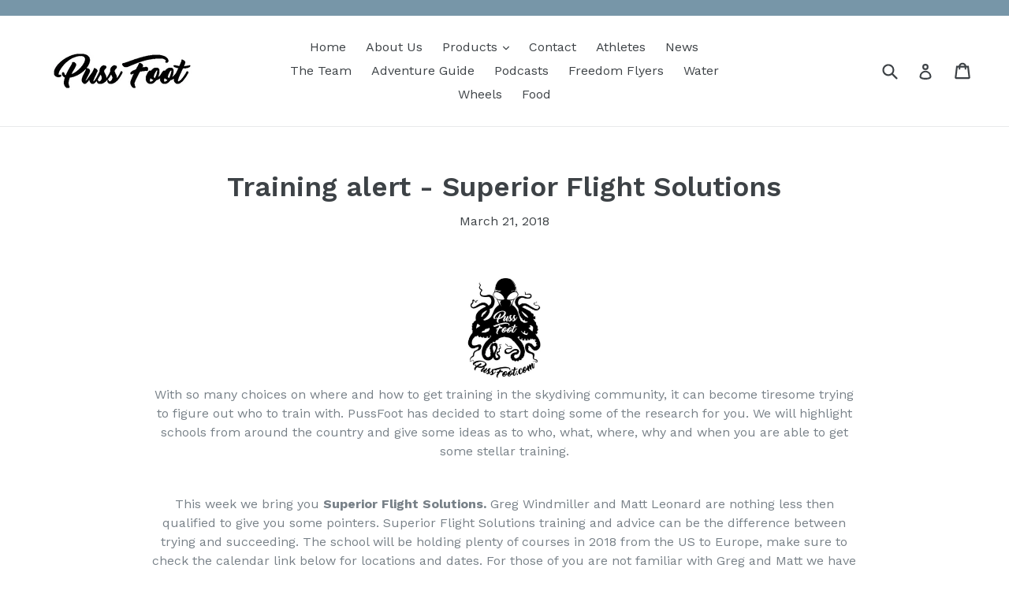

--- FILE ---
content_type: text/html; charset=utf-8
request_url: https://www.pussfoot.com/blogs/news/training-alert-superior-flight-solutions
body_size: 19712
content:
<!doctype html>
<!--[if IE 9]> <html class="ie9 no-js" lang="en"> <![endif]-->
<!--[if (gt IE 9)|!(IE)]><!--> <html class="no-js" lang="en"> <!--<![endif]-->
<head>
  <meta charset="utf-8">
  <meta http-equiv="X-UA-Compatible" content="IE=edge,chrome=1">
  <meta name="viewport" content="width=device-width,initial-scale=1">
  <meta name="theme-color" content="#7796a8">
  <meta name="google-site-verification" content="Kfq-VXHJv7BPJn6SHvLOoEDNqab91ETCY80xFd7mU9E" />
  <link rel="canonical" href="https://www.pussfoot.com/blogs/news/training-alert-superior-flight-solutions">

  

  
  <title>
    Training alert - Superior Flight Solutions
    
    
    
      &ndash; PUSSFOOT
    
  </title>

  
    <meta name="description" content="With so many choices on where and how to get training in the skydiving community, it can become tiresome trying to figure out who to train with. PussFoot has decided to start doing some of the research for you. We will highlight schools from around the country and give some ideas as to who, what, where, why and when yo">
  

  <!-- /snippets/social-meta-tags.liquid -->
<meta property="og:site_name" content="PUSSFOOT">
<meta property="og:url" content="https://www.pussfoot.com/blogs/news/training-alert-superior-flight-solutions">
<meta property="og:title" content="Training alert - Superior Flight Solutions">
<meta property="og:type" content="article">
<meta property="og:description" content="


With so many choices on where and how to get training in the skydiving community, it can become tiresome trying to figure out who to train with. PussFoot has decided to start doing some of the research for you. We will highlight schools from around the country and give some ideas as to who, what, where, why and when you are able to get some stellar training. 

This week we bring you Superior Flight Solutions. Greg Windmiller and Matt Leonard are nothing less then qualified to give you some pointers. Superior Flight Solutions training and advice can be the difference between trying and succeeding. The school will be holding plenty of courses in 2018 from the US to Europe, make sure to check the calendar link below for locations and dates. For those of you are not familiar with Greg and Matt we have some of their stats below.  
Mission Statement 
 Superior Flight Solutions LLC is dedicated to bringing industry leading coaching and knowledge to both the civilian skydiving world and to the special operations military free fall community.
A veteran owned and operated company 




Greg Windmiller

Jumps: 15,300
Home DZ: Skydive Paraclete XP 
Main Canopies: PD Peregrine 75, 79 &amp; Valkyrie 96, 90
Reserve Canopies: Optimum 126, 143 
Container: Sunpath Javelin
AAD: Airtec Changeable mode Cypres
Altimeter: Alti-2 Atlas
Training Aids: Fly Sight
USPA Master license in Skydiving
USPA Static line Jumpmaster
Accelerated Freefall Instructor
Tandem Course Director
UPT Tandem Instructor/Examiner
Professional Exhibition Rating
National Judge rating
International Bodyflight wind tunnel Instructor
12 state records in canopy piloting speed and distance
7 national records in speed and distance 
5 world records in Canopy Piloting Speed
6 time U.S. National Champion
12 time USPA US National team member
18 FAI world level medals from world championships, world cups and CISM competing in 4-way formation skydiving and canopy piloting
32 USPA U.S. Nationals medals from canopy piloting, style and accuracy and sport accuracy 
100+ regional medals from competing in 4-way formation skydiving, 8-way formation skydiving, style and accuracy and canopy piloting.
Matt Leonard

Jumps: 3000+
Home DZ: Skydive New England, Lebanon ME
Main Canopies: PD Peregrine 64/67 &amp; Valkyrie 75
Reserve Canopy: PD Optimum 126
Container: Sunpath Javelin
AAD: Airtec Speed Cypres
Training Aids: Fly Sight
2015 
FLCPA Meet 1 - 3rd Zone Accuracy (Advanced)
FLCPA Meet 4 - 2nd Overall (Advanced)
USPA Advanced Overall Canopy Piloting Champion (3rd in distance, 2nd in Speed, 1st in Zone Accuracy)
NECPL Meet 1 - 4th Overall
2016 
NECPL Meet 1 - 3rd in Zone Accuracy
NECPL Meet 2 - 2nd Overall
NECPL Meet 3 - 1st Overall
2017 
FLCPA Meet 2 - 4th Overall


Winning  


Price: $160

FaceBook: https://www.facebook.com/superiorflightsolutions/
Web: http://superiorflightsolutions.com/
Courses: http://superiorflightsolutions.com/courses/

ESSENTIAL SKILLS COURSE
ADVANCED SKILLS COURSE
HIGH PERFORMANCE CANOPY COURSE / COACHING
PRO RATING COURSE
COMPETITION AND DEMONSTRATION ACCURACY COACHING
TANDEM CANOPY COURSE 
VERTICAL WIND TUNNEL AND BODYFLIGHT COACHING
Training calendar: http://superiorflightsolutions.com/calendar/
Testimonials: http://superiorflightsolutions.com/testimonials/
If you would like to schedule a course at your home DZ, please have your DZ management contact Superior Flight Solutions.
 
"I've taken Greg's course twice, for my B-License and again because I was learning how to build speed on landing. Each time I walked away with new skills and more knowledge about how canopies work. Very soon after that first course I had two incidents where his lessons kept me out of situations that could have easily left me in an ambulance or worse. Greg can convey concepts related to the physics of a canopy to anyone from baby jumpers to swoopers. He takes the time to explain why things happen to the canopy and how it interacts with the air; it's made me more aware of my environment and safer as a result. Also, as a fellow veteran, I was happy to see that, while his personality shows his military background, he doesn't have a stiff instructor attitude some expect. He's affable and fun while maintaining that Army confidence that encourages students to trust him as a mentor. So, yeah, if you can take his course: do it! I certainly will."
     - Zej Mski, Skydive Crosskeys
 
"During my progression in the sport of skydiving I have had the incredible opportunity of working with Matt Leonard in group settings and one on one canopy coaching. Matt’s coaching has allowed me to efficiently progress in the discipline of canopy piloting, while maintaining safety as the highest priority. Matt’s ability to simplify canopy theory and adapt to any pilots needs and goals, is unparalleled, and the reason I look forward to Superior Flight Solutions canopy courses. Whatever your goals may be, this course will make you a more confident, safe, and capable pilot under your wing!"
-Jimmy Forde, Jumptown Orange, MA

 

"><meta property="og:image" content="http://www.pussfoot.com/cdn/shop/articles/Supflightsolutions_caa7eaf7-cd5f-4cae-87ce-855527aca6ba_1024x1024.jpg?v=1521658881">
<meta property="og:image:secure_url" content="https://www.pussfoot.com/cdn/shop/articles/Supflightsolutions_caa7eaf7-cd5f-4cae-87ce-855527aca6ba_1024x1024.jpg?v=1521658881">

<meta name="twitter:site" content="@">
<meta name="twitter:card" content="summary_large_image">
<meta name="twitter:title" content="Training alert - Superior Flight Solutions">
<meta name="twitter:description" content="


With so many choices on where and how to get training in the skydiving community, it can become tiresome trying to figure out who to train with. PussFoot has decided to start doing some of the research for you. We will highlight schools from around the country and give some ideas as to who, what, where, why and when you are able to get some stellar training. 

This week we bring you Superior Flight Solutions. Greg Windmiller and Matt Leonard are nothing less then qualified to give you some pointers. Superior Flight Solutions training and advice can be the difference between trying and succeeding. The school will be holding plenty of courses in 2018 from the US to Europe, make sure to check the calendar link below for locations and dates. For those of you are not familiar with Greg and Matt we have some of their stats below.  
Mission Statement 
 Superior Flight Solutions LLC is dedicated to bringing industry leading coaching and knowledge to both the civilian skydiving world and to the special operations military free fall community.
A veteran owned and operated company 




Greg Windmiller

Jumps: 15,300
Home DZ: Skydive Paraclete XP 
Main Canopies: PD Peregrine 75, 79 &amp; Valkyrie 96, 90
Reserve Canopies: Optimum 126, 143 
Container: Sunpath Javelin
AAD: Airtec Changeable mode Cypres
Altimeter: Alti-2 Atlas
Training Aids: Fly Sight
USPA Master license in Skydiving
USPA Static line Jumpmaster
Accelerated Freefall Instructor
Tandem Course Director
UPT Tandem Instructor/Examiner
Professional Exhibition Rating
National Judge rating
International Bodyflight wind tunnel Instructor
12 state records in canopy piloting speed and distance
7 national records in speed and distance 
5 world records in Canopy Piloting Speed
6 time U.S. National Champion
12 time USPA US National team member
18 FAI world level medals from world championships, world cups and CISM competing in 4-way formation skydiving and canopy piloting
32 USPA U.S. Nationals medals from canopy piloting, style and accuracy and sport accuracy 
100+ regional medals from competing in 4-way formation skydiving, 8-way formation skydiving, style and accuracy and canopy piloting.
Matt Leonard

Jumps: 3000+
Home DZ: Skydive New England, Lebanon ME
Main Canopies: PD Peregrine 64/67 &amp; Valkyrie 75
Reserve Canopy: PD Optimum 126
Container: Sunpath Javelin
AAD: Airtec Speed Cypres
Training Aids: Fly Sight
2015 
FLCPA Meet 1 - 3rd Zone Accuracy (Advanced)
FLCPA Meet 4 - 2nd Overall (Advanced)
USPA Advanced Overall Canopy Piloting Champion (3rd in distance, 2nd in Speed, 1st in Zone Accuracy)
NECPL Meet 1 - 4th Overall
2016 
NECPL Meet 1 - 3rd in Zone Accuracy
NECPL Meet 2 - 2nd Overall
NECPL Meet 3 - 1st Overall
2017 
FLCPA Meet 2 - 4th Overall


Winning  


Price: $160

FaceBook: https://www.facebook.com/superiorflightsolutions/
Web: http://superiorflightsolutions.com/
Courses: http://superiorflightsolutions.com/courses/

ESSENTIAL SKILLS COURSE
ADVANCED SKILLS COURSE
HIGH PERFORMANCE CANOPY COURSE / COACHING
PRO RATING COURSE
COMPETITION AND DEMONSTRATION ACCURACY COACHING
TANDEM CANOPY COURSE 
VERTICAL WIND TUNNEL AND BODYFLIGHT COACHING
Training calendar: http://superiorflightsolutions.com/calendar/
Testimonials: http://superiorflightsolutions.com/testimonials/
If you would like to schedule a course at your home DZ, please have your DZ management contact Superior Flight Solutions.
 
"I've taken Greg's course twice, for my B-License and again because I was learning how to build speed on landing. Each time I walked away with new skills and more knowledge about how canopies work. Very soon after that first course I had two incidents where his lessons kept me out of situations that could have easily left me in an ambulance or worse. Greg can convey concepts related to the physics of a canopy to anyone from baby jumpers to swoopers. He takes the time to explain why things happen to the canopy and how it interacts with the air; it's made me more aware of my environment and safer as a result. Also, as a fellow veteran, I was happy to see that, while his personality shows his military background, he doesn't have a stiff instructor attitude some expect. He's affable and fun while maintaining that Army confidence that encourages students to trust him as a mentor. So, yeah, if you can take his course: do it! I certainly will."
     - Zej Mski, Skydive Crosskeys
 
"During my progression in the sport of skydiving I have had the incredible opportunity of working with Matt Leonard in group settings and one on one canopy coaching. Matt’s coaching has allowed me to efficiently progress in the discipline of canopy piloting, while maintaining safety as the highest priority. Matt’s ability to simplify canopy theory and adapt to any pilots needs and goals, is unparalleled, and the reason I look forward to Superior Flight Solutions canopy courses. Whatever your goals may be, this course will make you a more confident, safe, and capable pilot under your wing!"
-Jimmy Forde, Jumptown Orange, MA

 

">


  <link href="//www.pussfoot.com/cdn/shop/t/1/assets/theme.scss.css?v=30871226446566353561674768646" rel="stylesheet" type="text/css" media="all" />
  

  <link href="//fonts.googleapis.com/css?family=Work+Sans:400,700" rel="stylesheet" type="text/css" media="all" />


  

    <link href="//fonts.googleapis.com/css?family=Work+Sans:600" rel="stylesheet" type="text/css" media="all" />
  



  <script>
    var theme = {
      strings: {
        addToCart: "Add to cart",
        soldOut: "Sold out",
        unavailable: "Unavailable",
        showMore: "Show More",
        showLess: "Show Less"
      },
      moneyFormat: "${{amount}}"
    }

    document.documentElement.className = document.documentElement.className.replace('no-js', 'js');
  </script>

  <!--[if (lte IE 9) ]><script src="//www.pussfoot.com/cdn/shop/t/1/assets/match-media.min.js?v=22265819453975888031480906477" type="text/javascript"></script><![endif]-->

  

  <!--[if (gt IE 9)|!(IE)]><!--><script src="//www.pussfoot.com/cdn/shop/t/1/assets/vendor.js?v=136118274122071307521480906478" defer="defer"></script><!--<![endif]-->
  <!--[if lte IE 9]><script src="//www.pussfoot.com/cdn/shop/t/1/assets/vendor.js?v=136118274122071307521480906478"></script><![endif]-->

  <!--[if (gt IE 9)|!(IE)]><!--><script src="//www.pussfoot.com/cdn/shop/t/1/assets/theme.js?v=157915646904488482801488429968" defer="defer"></script><!--<![endif]-->
  <!--[if lte IE 9]><script src="//www.pussfoot.com/cdn/shop/t/1/assets/theme.js?v=157915646904488482801488429968"></script><![endif]-->

  <script>window.performance && window.performance.mark && window.performance.mark('shopify.content_for_header.start');</script><meta id="shopify-digital-wallet" name="shopify-digital-wallet" content="/16395781/digital_wallets/dialog">
<meta name="shopify-checkout-api-token" content="8b4b9ae22d8d2c39ab6e43960091be2b">
<link rel="alternate" type="application/atom+xml" title="Feed" href="/blogs/news.atom" />
<script async="async" src="/checkouts/internal/preloads.js?locale=en-US"></script>
<link rel="preconnect" href="https://shop.app" crossorigin="anonymous">
<script async="async" src="https://shop.app/checkouts/internal/preloads.js?locale=en-US&shop_id=16395781" crossorigin="anonymous"></script>
<script id="apple-pay-shop-capabilities" type="application/json">{"shopId":16395781,"countryCode":"US","currencyCode":"USD","merchantCapabilities":["supports3DS"],"merchantId":"gid:\/\/shopify\/Shop\/16395781","merchantName":"PUSSFOOT","requiredBillingContactFields":["postalAddress","email"],"requiredShippingContactFields":["postalAddress","email"],"shippingType":"shipping","supportedNetworks":["visa","masterCard","amex","discover","elo","jcb"],"total":{"type":"pending","label":"PUSSFOOT","amount":"1.00"},"shopifyPaymentsEnabled":true,"supportsSubscriptions":true}</script>
<script id="shopify-features" type="application/json">{"accessToken":"8b4b9ae22d8d2c39ab6e43960091be2b","betas":["rich-media-storefront-analytics"],"domain":"www.pussfoot.com","predictiveSearch":true,"shopId":16395781,"locale":"en"}</script>
<script>var Shopify = Shopify || {};
Shopify.shop = "pusfoot.myshopify.com";
Shopify.locale = "en";
Shopify.currency = {"active":"USD","rate":"1.0"};
Shopify.country = "US";
Shopify.theme = {"name":"debut","id":155580041,"schema_name":"Debut","schema_version":"1.1.3","theme_store_id":796,"role":"main"};
Shopify.theme.handle = "null";
Shopify.theme.style = {"id":null,"handle":null};
Shopify.cdnHost = "www.pussfoot.com/cdn";
Shopify.routes = Shopify.routes || {};
Shopify.routes.root = "/";</script>
<script type="module">!function(o){(o.Shopify=o.Shopify||{}).modules=!0}(window);</script>
<script>!function(o){function n(){var o=[];function n(){o.push(Array.prototype.slice.apply(arguments))}return n.q=o,n}var t=o.Shopify=o.Shopify||{};t.loadFeatures=n(),t.autoloadFeatures=n()}(window);</script>
<script>
  window.ShopifyPay = window.ShopifyPay || {};
  window.ShopifyPay.apiHost = "shop.app\/pay";
  window.ShopifyPay.redirectState = null;
</script>
<script id="shop-js-analytics" type="application/json">{"pageType":"article"}</script>
<script defer="defer" async type="module" src="//www.pussfoot.com/cdn/shopifycloud/shop-js/modules/v2/client.init-shop-cart-sync_BApSsMSl.en.esm.js"></script>
<script defer="defer" async type="module" src="//www.pussfoot.com/cdn/shopifycloud/shop-js/modules/v2/chunk.common_CBoos6YZ.esm.js"></script>
<script type="module">
  await import("//www.pussfoot.com/cdn/shopifycloud/shop-js/modules/v2/client.init-shop-cart-sync_BApSsMSl.en.esm.js");
await import("//www.pussfoot.com/cdn/shopifycloud/shop-js/modules/v2/chunk.common_CBoos6YZ.esm.js");

  window.Shopify.SignInWithShop?.initShopCartSync?.({"fedCMEnabled":true,"windoidEnabled":true});

</script>
<script>
  window.Shopify = window.Shopify || {};
  if (!window.Shopify.featureAssets) window.Shopify.featureAssets = {};
  window.Shopify.featureAssets['shop-js'] = {"shop-cart-sync":["modules/v2/client.shop-cart-sync_DJczDl9f.en.esm.js","modules/v2/chunk.common_CBoos6YZ.esm.js"],"init-fed-cm":["modules/v2/client.init-fed-cm_BzwGC0Wi.en.esm.js","modules/v2/chunk.common_CBoos6YZ.esm.js"],"init-windoid":["modules/v2/client.init-windoid_BS26ThXS.en.esm.js","modules/v2/chunk.common_CBoos6YZ.esm.js"],"shop-cash-offers":["modules/v2/client.shop-cash-offers_DthCPNIO.en.esm.js","modules/v2/chunk.common_CBoos6YZ.esm.js","modules/v2/chunk.modal_Bu1hFZFC.esm.js"],"shop-button":["modules/v2/client.shop-button_D_JX508o.en.esm.js","modules/v2/chunk.common_CBoos6YZ.esm.js"],"init-shop-email-lookup-coordinator":["modules/v2/client.init-shop-email-lookup-coordinator_DFwWcvrS.en.esm.js","modules/v2/chunk.common_CBoos6YZ.esm.js"],"shop-toast-manager":["modules/v2/client.shop-toast-manager_tEhgP2F9.en.esm.js","modules/v2/chunk.common_CBoos6YZ.esm.js"],"shop-login-button":["modules/v2/client.shop-login-button_DwLgFT0K.en.esm.js","modules/v2/chunk.common_CBoos6YZ.esm.js","modules/v2/chunk.modal_Bu1hFZFC.esm.js"],"avatar":["modules/v2/client.avatar_BTnouDA3.en.esm.js"],"init-shop-cart-sync":["modules/v2/client.init-shop-cart-sync_BApSsMSl.en.esm.js","modules/v2/chunk.common_CBoos6YZ.esm.js"],"pay-button":["modules/v2/client.pay-button_BuNmcIr_.en.esm.js","modules/v2/chunk.common_CBoos6YZ.esm.js"],"init-shop-for-new-customer-accounts":["modules/v2/client.init-shop-for-new-customer-accounts_DrjXSI53.en.esm.js","modules/v2/client.shop-login-button_DwLgFT0K.en.esm.js","modules/v2/chunk.common_CBoos6YZ.esm.js","modules/v2/chunk.modal_Bu1hFZFC.esm.js"],"init-customer-accounts-sign-up":["modules/v2/client.init-customer-accounts-sign-up_TlVCiykN.en.esm.js","modules/v2/client.shop-login-button_DwLgFT0K.en.esm.js","modules/v2/chunk.common_CBoos6YZ.esm.js","modules/v2/chunk.modal_Bu1hFZFC.esm.js"],"shop-follow-button":["modules/v2/client.shop-follow-button_C5D3XtBb.en.esm.js","modules/v2/chunk.common_CBoos6YZ.esm.js","modules/v2/chunk.modal_Bu1hFZFC.esm.js"],"checkout-modal":["modules/v2/client.checkout-modal_8TC_1FUY.en.esm.js","modules/v2/chunk.common_CBoos6YZ.esm.js","modules/v2/chunk.modal_Bu1hFZFC.esm.js"],"init-customer-accounts":["modules/v2/client.init-customer-accounts_C0Oh2ljF.en.esm.js","modules/v2/client.shop-login-button_DwLgFT0K.en.esm.js","modules/v2/chunk.common_CBoos6YZ.esm.js","modules/v2/chunk.modal_Bu1hFZFC.esm.js"],"lead-capture":["modules/v2/client.lead-capture_Cq0gfm7I.en.esm.js","modules/v2/chunk.common_CBoos6YZ.esm.js","modules/v2/chunk.modal_Bu1hFZFC.esm.js"],"shop-login":["modules/v2/client.shop-login_BmtnoEUo.en.esm.js","modules/v2/chunk.common_CBoos6YZ.esm.js","modules/v2/chunk.modal_Bu1hFZFC.esm.js"],"payment-terms":["modules/v2/client.payment-terms_BHOWV7U_.en.esm.js","modules/v2/chunk.common_CBoos6YZ.esm.js","modules/v2/chunk.modal_Bu1hFZFC.esm.js"]};
</script>
<script>(function() {
  var isLoaded = false;
  function asyncLoad() {
    if (isLoaded) return;
    isLoaded = true;
    var urls = ["\/\/www.powr.io\/powr.js?powr-token=pusfoot.myshopify.com\u0026external-type=shopify\u0026shop=pusfoot.myshopify.com","https:\/\/formbuilder.hulkapps.com\/skeletopapp.js?shop=pusfoot.myshopify.com","https:\/\/cdnbsig.spicegems.com\/js\/serve\/v2\/sgGallery.min.js?shop=pusfoot.myshopify.com"];
    for (var i = 0; i < urls.length; i++) {
      var s = document.createElement('script');
      s.type = 'text/javascript';
      s.async = true;
      s.src = urls[i];
      var x = document.getElementsByTagName('script')[0];
      x.parentNode.insertBefore(s, x);
    }
  };
  if(window.attachEvent) {
    window.attachEvent('onload', asyncLoad);
  } else {
    window.addEventListener('load', asyncLoad, false);
  }
})();</script>
<script id="__st">var __st={"a":16395781,"offset":-18000,"reqid":"14004828-8aeb-460d-911c-d51dba2cee10-1768889974","pageurl":"www.pussfoot.com\/blogs\/news\/training-alert-superior-flight-solutions","s":"articles-1466859529","u":"868ca1d77f01","p":"article","rtyp":"article","rid":1466859529};</script>
<script>window.ShopifyPaypalV4VisibilityTracking = true;</script>
<script id="captcha-bootstrap">!function(){'use strict';const t='contact',e='account',n='new_comment',o=[[t,t],['blogs',n],['comments',n],[t,'customer']],c=[[e,'customer_login'],[e,'guest_login'],[e,'recover_customer_password'],[e,'create_customer']],r=t=>t.map((([t,e])=>`form[action*='/${t}']:not([data-nocaptcha='true']) input[name='form_type'][value='${e}']`)).join(','),a=t=>()=>t?[...document.querySelectorAll(t)].map((t=>t.form)):[];function s(){const t=[...o],e=r(t);return a(e)}const i='password',u='form_key',d=['recaptcha-v3-token','g-recaptcha-response','h-captcha-response',i],f=()=>{try{return window.sessionStorage}catch{return}},m='__shopify_v',_=t=>t.elements[u];function p(t,e,n=!1){try{const o=window.sessionStorage,c=JSON.parse(o.getItem(e)),{data:r}=function(t){const{data:e,action:n}=t;return t[m]||n?{data:e,action:n}:{data:t,action:n}}(c);for(const[e,n]of Object.entries(r))t.elements[e]&&(t.elements[e].value=n);n&&o.removeItem(e)}catch(o){console.error('form repopulation failed',{error:o})}}const l='form_type',E='cptcha';function T(t){t.dataset[E]=!0}const w=window,h=w.document,L='Shopify',v='ce_forms',y='captcha';let A=!1;((t,e)=>{const n=(g='f06e6c50-85a8-45c8-87d0-21a2b65856fe',I='https://cdn.shopify.com/shopifycloud/storefront-forms-hcaptcha/ce_storefront_forms_captcha_hcaptcha.v1.5.2.iife.js',D={infoText:'Protected by hCaptcha',privacyText:'Privacy',termsText:'Terms'},(t,e,n)=>{const o=w[L][v],c=o.bindForm;if(c)return c(t,g,e,D).then(n);var r;o.q.push([[t,g,e,D],n]),r=I,A||(h.body.append(Object.assign(h.createElement('script'),{id:'captcha-provider',async:!0,src:r})),A=!0)});var g,I,D;w[L]=w[L]||{},w[L][v]=w[L][v]||{},w[L][v].q=[],w[L][y]=w[L][y]||{},w[L][y].protect=function(t,e){n(t,void 0,e),T(t)},Object.freeze(w[L][y]),function(t,e,n,w,h,L){const[v,y,A,g]=function(t,e,n){const i=e?o:[],u=t?c:[],d=[...i,...u],f=r(d),m=r(i),_=r(d.filter((([t,e])=>n.includes(e))));return[a(f),a(m),a(_),s()]}(w,h,L),I=t=>{const e=t.target;return e instanceof HTMLFormElement?e:e&&e.form},D=t=>v().includes(t);t.addEventListener('submit',(t=>{const e=I(t);if(!e)return;const n=D(e)&&!e.dataset.hcaptchaBound&&!e.dataset.recaptchaBound,o=_(e),c=g().includes(e)&&(!o||!o.value);(n||c)&&t.preventDefault(),c&&!n&&(function(t){try{if(!f())return;!function(t){const e=f();if(!e)return;const n=_(t);if(!n)return;const o=n.value;o&&e.removeItem(o)}(t);const e=Array.from(Array(32),(()=>Math.random().toString(36)[2])).join('');!function(t,e){_(t)||t.append(Object.assign(document.createElement('input'),{type:'hidden',name:u})),t.elements[u].value=e}(t,e),function(t,e){const n=f();if(!n)return;const o=[...t.querySelectorAll(`input[type='${i}']`)].map((({name:t})=>t)),c=[...d,...o],r={};for(const[a,s]of new FormData(t).entries())c.includes(a)||(r[a]=s);n.setItem(e,JSON.stringify({[m]:1,action:t.action,data:r}))}(t,e)}catch(e){console.error('failed to persist form',e)}}(e),e.submit())}));const S=(t,e)=>{t&&!t.dataset[E]&&(n(t,e.some((e=>e===t))),T(t))};for(const o of['focusin','change'])t.addEventListener(o,(t=>{const e=I(t);D(e)&&S(e,y())}));const B=e.get('form_key'),M=e.get(l),P=B&&M;t.addEventListener('DOMContentLoaded',(()=>{const t=y();if(P)for(const e of t)e.elements[l].value===M&&p(e,B);[...new Set([...A(),...v().filter((t=>'true'===t.dataset.shopifyCaptcha))])].forEach((e=>S(e,t)))}))}(h,new URLSearchParams(w.location.search),n,t,e,['guest_login'])})(!0,!0)}();</script>
<script integrity="sha256-4kQ18oKyAcykRKYeNunJcIwy7WH5gtpwJnB7kiuLZ1E=" data-source-attribution="shopify.loadfeatures" defer="defer" src="//www.pussfoot.com/cdn/shopifycloud/storefront/assets/storefront/load_feature-a0a9edcb.js" crossorigin="anonymous"></script>
<script crossorigin="anonymous" defer="defer" src="//www.pussfoot.com/cdn/shopifycloud/storefront/assets/shopify_pay/storefront-65b4c6d7.js?v=20250812"></script>
<script data-source-attribution="shopify.dynamic_checkout.dynamic.init">var Shopify=Shopify||{};Shopify.PaymentButton=Shopify.PaymentButton||{isStorefrontPortableWallets:!0,init:function(){window.Shopify.PaymentButton.init=function(){};var t=document.createElement("script");t.src="https://www.pussfoot.com/cdn/shopifycloud/portable-wallets/latest/portable-wallets.en.js",t.type="module",document.head.appendChild(t)}};
</script>
<script data-source-attribution="shopify.dynamic_checkout.buyer_consent">
  function portableWalletsHideBuyerConsent(e){var t=document.getElementById("shopify-buyer-consent"),n=document.getElementById("shopify-subscription-policy-button");t&&n&&(t.classList.add("hidden"),t.setAttribute("aria-hidden","true"),n.removeEventListener("click",e))}function portableWalletsShowBuyerConsent(e){var t=document.getElementById("shopify-buyer-consent"),n=document.getElementById("shopify-subscription-policy-button");t&&n&&(t.classList.remove("hidden"),t.removeAttribute("aria-hidden"),n.addEventListener("click",e))}window.Shopify?.PaymentButton&&(window.Shopify.PaymentButton.hideBuyerConsent=portableWalletsHideBuyerConsent,window.Shopify.PaymentButton.showBuyerConsent=portableWalletsShowBuyerConsent);
</script>
<script data-source-attribution="shopify.dynamic_checkout.cart.bootstrap">document.addEventListener("DOMContentLoaded",(function(){function t(){return document.querySelector("shopify-accelerated-checkout-cart, shopify-accelerated-checkout")}if(t())Shopify.PaymentButton.init();else{new MutationObserver((function(e,n){t()&&(Shopify.PaymentButton.init(),n.disconnect())})).observe(document.body,{childList:!0,subtree:!0})}}));
</script>
<link id="shopify-accelerated-checkout-styles" rel="stylesheet" media="screen" href="https://www.pussfoot.com/cdn/shopifycloud/portable-wallets/latest/accelerated-checkout-backwards-compat.css" crossorigin="anonymous">
<style id="shopify-accelerated-checkout-cart">
        #shopify-buyer-consent {
  margin-top: 1em;
  display: inline-block;
  width: 100%;
}

#shopify-buyer-consent.hidden {
  display: none;
}

#shopify-subscription-policy-button {
  background: none;
  border: none;
  padding: 0;
  text-decoration: underline;
  font-size: inherit;
  cursor: pointer;
}

#shopify-subscription-policy-button::before {
  box-shadow: none;
}

      </style>

<script>window.performance && window.performance.mark && window.performance.mark('shopify.content_for_header.end');</script>
<link href="https://monorail-edge.shopifysvc.com" rel="dns-prefetch">
<script>(function(){if ("sendBeacon" in navigator && "performance" in window) {try {var session_token_from_headers = performance.getEntriesByType('navigation')[0].serverTiming.find(x => x.name == '_s').description;} catch {var session_token_from_headers = undefined;}var session_cookie_matches = document.cookie.match(/_shopify_s=([^;]*)/);var session_token_from_cookie = session_cookie_matches && session_cookie_matches.length === 2 ? session_cookie_matches[1] : "";var session_token = session_token_from_headers || session_token_from_cookie || "";function handle_abandonment_event(e) {var entries = performance.getEntries().filter(function(entry) {return /monorail-edge.shopifysvc.com/.test(entry.name);});if (!window.abandonment_tracked && entries.length === 0) {window.abandonment_tracked = true;var currentMs = Date.now();var navigation_start = performance.timing.navigationStart;var payload = {shop_id: 16395781,url: window.location.href,navigation_start,duration: currentMs - navigation_start,session_token,page_type: "article"};window.navigator.sendBeacon("https://monorail-edge.shopifysvc.com/v1/produce", JSON.stringify({schema_id: "online_store_buyer_site_abandonment/1.1",payload: payload,metadata: {event_created_at_ms: currentMs,event_sent_at_ms: currentMs}}));}}window.addEventListener('pagehide', handle_abandonment_event);}}());</script>
<script id="web-pixels-manager-setup">(function e(e,d,r,n,o){if(void 0===o&&(o={}),!Boolean(null===(a=null===(i=window.Shopify)||void 0===i?void 0:i.analytics)||void 0===a?void 0:a.replayQueue)){var i,a;window.Shopify=window.Shopify||{};var t=window.Shopify;t.analytics=t.analytics||{};var s=t.analytics;s.replayQueue=[],s.publish=function(e,d,r){return s.replayQueue.push([e,d,r]),!0};try{self.performance.mark("wpm:start")}catch(e){}var l=function(){var e={modern:/Edge?\/(1{2}[4-9]|1[2-9]\d|[2-9]\d{2}|\d{4,})\.\d+(\.\d+|)|Firefox\/(1{2}[4-9]|1[2-9]\d|[2-9]\d{2}|\d{4,})\.\d+(\.\d+|)|Chrom(ium|e)\/(9{2}|\d{3,})\.\d+(\.\d+|)|(Maci|X1{2}).+ Version\/(15\.\d+|(1[6-9]|[2-9]\d|\d{3,})\.\d+)([,.]\d+|)( \(\w+\)|)( Mobile\/\w+|) Safari\/|Chrome.+OPR\/(9{2}|\d{3,})\.\d+\.\d+|(CPU[ +]OS|iPhone[ +]OS|CPU[ +]iPhone|CPU IPhone OS|CPU iPad OS)[ +]+(15[._]\d+|(1[6-9]|[2-9]\d|\d{3,})[._]\d+)([._]\d+|)|Android:?[ /-](13[3-9]|1[4-9]\d|[2-9]\d{2}|\d{4,})(\.\d+|)(\.\d+|)|Android.+Firefox\/(13[5-9]|1[4-9]\d|[2-9]\d{2}|\d{4,})\.\d+(\.\d+|)|Android.+Chrom(ium|e)\/(13[3-9]|1[4-9]\d|[2-9]\d{2}|\d{4,})\.\d+(\.\d+|)|SamsungBrowser\/([2-9]\d|\d{3,})\.\d+/,legacy:/Edge?\/(1[6-9]|[2-9]\d|\d{3,})\.\d+(\.\d+|)|Firefox\/(5[4-9]|[6-9]\d|\d{3,})\.\d+(\.\d+|)|Chrom(ium|e)\/(5[1-9]|[6-9]\d|\d{3,})\.\d+(\.\d+|)([\d.]+$|.*Safari\/(?![\d.]+ Edge\/[\d.]+$))|(Maci|X1{2}).+ Version\/(10\.\d+|(1[1-9]|[2-9]\d|\d{3,})\.\d+)([,.]\d+|)( \(\w+\)|)( Mobile\/\w+|) Safari\/|Chrome.+OPR\/(3[89]|[4-9]\d|\d{3,})\.\d+\.\d+|(CPU[ +]OS|iPhone[ +]OS|CPU[ +]iPhone|CPU IPhone OS|CPU iPad OS)[ +]+(10[._]\d+|(1[1-9]|[2-9]\d|\d{3,})[._]\d+)([._]\d+|)|Android:?[ /-](13[3-9]|1[4-9]\d|[2-9]\d{2}|\d{4,})(\.\d+|)(\.\d+|)|Mobile Safari.+OPR\/([89]\d|\d{3,})\.\d+\.\d+|Android.+Firefox\/(13[5-9]|1[4-9]\d|[2-9]\d{2}|\d{4,})\.\d+(\.\d+|)|Android.+Chrom(ium|e)\/(13[3-9]|1[4-9]\d|[2-9]\d{2}|\d{4,})\.\d+(\.\d+|)|Android.+(UC? ?Browser|UCWEB|U3)[ /]?(15\.([5-9]|\d{2,})|(1[6-9]|[2-9]\d|\d{3,})\.\d+)\.\d+|SamsungBrowser\/(5\.\d+|([6-9]|\d{2,})\.\d+)|Android.+MQ{2}Browser\/(14(\.(9|\d{2,})|)|(1[5-9]|[2-9]\d|\d{3,})(\.\d+|))(\.\d+|)|K[Aa][Ii]OS\/(3\.\d+|([4-9]|\d{2,})\.\d+)(\.\d+|)/},d=e.modern,r=e.legacy,n=navigator.userAgent;return n.match(d)?"modern":n.match(r)?"legacy":"unknown"}(),u="modern"===l?"modern":"legacy",c=(null!=n?n:{modern:"",legacy:""})[u],f=function(e){return[e.baseUrl,"/wpm","/b",e.hashVersion,"modern"===e.buildTarget?"m":"l",".js"].join("")}({baseUrl:d,hashVersion:r,buildTarget:u}),m=function(e){var d=e.version,r=e.bundleTarget,n=e.surface,o=e.pageUrl,i=e.monorailEndpoint;return{emit:function(e){var a=e.status,t=e.errorMsg,s=(new Date).getTime(),l=JSON.stringify({metadata:{event_sent_at_ms:s},events:[{schema_id:"web_pixels_manager_load/3.1",payload:{version:d,bundle_target:r,page_url:o,status:a,surface:n,error_msg:t},metadata:{event_created_at_ms:s}}]});if(!i)return console&&console.warn&&console.warn("[Web Pixels Manager] No Monorail endpoint provided, skipping logging."),!1;try{return self.navigator.sendBeacon.bind(self.navigator)(i,l)}catch(e){}var u=new XMLHttpRequest;try{return u.open("POST",i,!0),u.setRequestHeader("Content-Type","text/plain"),u.send(l),!0}catch(e){return console&&console.warn&&console.warn("[Web Pixels Manager] Got an unhandled error while logging to Monorail."),!1}}}}({version:r,bundleTarget:l,surface:e.surface,pageUrl:self.location.href,monorailEndpoint:e.monorailEndpoint});try{o.browserTarget=l,function(e){var d=e.src,r=e.async,n=void 0===r||r,o=e.onload,i=e.onerror,a=e.sri,t=e.scriptDataAttributes,s=void 0===t?{}:t,l=document.createElement("script"),u=document.querySelector("head"),c=document.querySelector("body");if(l.async=n,l.src=d,a&&(l.integrity=a,l.crossOrigin="anonymous"),s)for(var f in s)if(Object.prototype.hasOwnProperty.call(s,f))try{l.dataset[f]=s[f]}catch(e){}if(o&&l.addEventListener("load",o),i&&l.addEventListener("error",i),u)u.appendChild(l);else{if(!c)throw new Error("Did not find a head or body element to append the script");c.appendChild(l)}}({src:f,async:!0,onload:function(){if(!function(){var e,d;return Boolean(null===(d=null===(e=window.Shopify)||void 0===e?void 0:e.analytics)||void 0===d?void 0:d.initialized)}()){var d=window.webPixelsManager.init(e)||void 0;if(d){var r=window.Shopify.analytics;r.replayQueue.forEach((function(e){var r=e[0],n=e[1],o=e[2];d.publishCustomEvent(r,n,o)})),r.replayQueue=[],r.publish=d.publishCustomEvent,r.visitor=d.visitor,r.initialized=!0}}},onerror:function(){return m.emit({status:"failed",errorMsg:"".concat(f," has failed to load")})},sri:function(e){var d=/^sha384-[A-Za-z0-9+/=]+$/;return"string"==typeof e&&d.test(e)}(c)?c:"",scriptDataAttributes:o}),m.emit({status:"loading"})}catch(e){m.emit({status:"failed",errorMsg:(null==e?void 0:e.message)||"Unknown error"})}}})({shopId: 16395781,storefrontBaseUrl: "https://www.pussfoot.com",extensionsBaseUrl: "https://extensions.shopifycdn.com/cdn/shopifycloud/web-pixels-manager",monorailEndpoint: "https://monorail-edge.shopifysvc.com/unstable/produce_batch",surface: "storefront-renderer",enabledBetaFlags: ["2dca8a86"],webPixelsConfigList: [{"id":"46202960","eventPayloadVersion":"v1","runtimeContext":"LAX","scriptVersion":"1","type":"CUSTOM","privacyPurposes":["MARKETING"],"name":"Meta pixel (migrated)"},{"id":"67076176","eventPayloadVersion":"v1","runtimeContext":"LAX","scriptVersion":"1","type":"CUSTOM","privacyPurposes":["ANALYTICS"],"name":"Google Analytics tag (migrated)"},{"id":"shopify-app-pixel","configuration":"{}","eventPayloadVersion":"v1","runtimeContext":"STRICT","scriptVersion":"0450","apiClientId":"shopify-pixel","type":"APP","privacyPurposes":["ANALYTICS","MARKETING"]},{"id":"shopify-custom-pixel","eventPayloadVersion":"v1","runtimeContext":"LAX","scriptVersion":"0450","apiClientId":"shopify-pixel","type":"CUSTOM","privacyPurposes":["ANALYTICS","MARKETING"]}],isMerchantRequest: false,initData: {"shop":{"name":"PUSSFOOT","paymentSettings":{"currencyCode":"USD"},"myshopifyDomain":"pusfoot.myshopify.com","countryCode":"US","storefrontUrl":"https:\/\/www.pussfoot.com"},"customer":null,"cart":null,"checkout":null,"productVariants":[],"purchasingCompany":null},},"https://www.pussfoot.com/cdn","fcfee988w5aeb613cpc8e4bc33m6693e112",{"modern":"","legacy":""},{"shopId":"16395781","storefrontBaseUrl":"https:\/\/www.pussfoot.com","extensionBaseUrl":"https:\/\/extensions.shopifycdn.com\/cdn\/shopifycloud\/web-pixels-manager","surface":"storefront-renderer","enabledBetaFlags":"[\"2dca8a86\"]","isMerchantRequest":"false","hashVersion":"fcfee988w5aeb613cpc8e4bc33m6693e112","publish":"custom","events":"[[\"page_viewed\",{}]]"});</script><script>
  window.ShopifyAnalytics = window.ShopifyAnalytics || {};
  window.ShopifyAnalytics.meta = window.ShopifyAnalytics.meta || {};
  window.ShopifyAnalytics.meta.currency = 'USD';
  var meta = {"page":{"pageType":"article","resourceType":"article","resourceId":1466859529,"requestId":"14004828-8aeb-460d-911c-d51dba2cee10-1768889974"}};
  for (var attr in meta) {
    window.ShopifyAnalytics.meta[attr] = meta[attr];
  }
</script>
<script class="analytics">
  (function () {
    var customDocumentWrite = function(content) {
      var jquery = null;

      if (window.jQuery) {
        jquery = window.jQuery;
      } else if (window.Checkout && window.Checkout.$) {
        jquery = window.Checkout.$;
      }

      if (jquery) {
        jquery('body').append(content);
      }
    };

    var hasLoggedConversion = function(token) {
      if (token) {
        return document.cookie.indexOf('loggedConversion=' + token) !== -1;
      }
      return false;
    }

    var setCookieIfConversion = function(token) {
      if (token) {
        var twoMonthsFromNow = new Date(Date.now());
        twoMonthsFromNow.setMonth(twoMonthsFromNow.getMonth() + 2);

        document.cookie = 'loggedConversion=' + token + '; expires=' + twoMonthsFromNow;
      }
    }

    var trekkie = window.ShopifyAnalytics.lib = window.trekkie = window.trekkie || [];
    if (trekkie.integrations) {
      return;
    }
    trekkie.methods = [
      'identify',
      'page',
      'ready',
      'track',
      'trackForm',
      'trackLink'
    ];
    trekkie.factory = function(method) {
      return function() {
        var args = Array.prototype.slice.call(arguments);
        args.unshift(method);
        trekkie.push(args);
        return trekkie;
      };
    };
    for (var i = 0; i < trekkie.methods.length; i++) {
      var key = trekkie.methods[i];
      trekkie[key] = trekkie.factory(key);
    }
    trekkie.load = function(config) {
      trekkie.config = config || {};
      trekkie.config.initialDocumentCookie = document.cookie;
      var first = document.getElementsByTagName('script')[0];
      var script = document.createElement('script');
      script.type = 'text/javascript';
      script.onerror = function(e) {
        var scriptFallback = document.createElement('script');
        scriptFallback.type = 'text/javascript';
        scriptFallback.onerror = function(error) {
                var Monorail = {
      produce: function produce(monorailDomain, schemaId, payload) {
        var currentMs = new Date().getTime();
        var event = {
          schema_id: schemaId,
          payload: payload,
          metadata: {
            event_created_at_ms: currentMs,
            event_sent_at_ms: currentMs
          }
        };
        return Monorail.sendRequest("https://" + monorailDomain + "/v1/produce", JSON.stringify(event));
      },
      sendRequest: function sendRequest(endpointUrl, payload) {
        // Try the sendBeacon API
        if (window && window.navigator && typeof window.navigator.sendBeacon === 'function' && typeof window.Blob === 'function' && !Monorail.isIos12()) {
          var blobData = new window.Blob([payload], {
            type: 'text/plain'
          });

          if (window.navigator.sendBeacon(endpointUrl, blobData)) {
            return true;
          } // sendBeacon was not successful

        } // XHR beacon

        var xhr = new XMLHttpRequest();

        try {
          xhr.open('POST', endpointUrl);
          xhr.setRequestHeader('Content-Type', 'text/plain');
          xhr.send(payload);
        } catch (e) {
          console.log(e);
        }

        return false;
      },
      isIos12: function isIos12() {
        return window.navigator.userAgent.lastIndexOf('iPhone; CPU iPhone OS 12_') !== -1 || window.navigator.userAgent.lastIndexOf('iPad; CPU OS 12_') !== -1;
      }
    };
    Monorail.produce('monorail-edge.shopifysvc.com',
      'trekkie_storefront_load_errors/1.1',
      {shop_id: 16395781,
      theme_id: 155580041,
      app_name: "storefront",
      context_url: window.location.href,
      source_url: "//www.pussfoot.com/cdn/s/trekkie.storefront.cd680fe47e6c39ca5d5df5f0a32d569bc48c0f27.min.js"});

        };
        scriptFallback.async = true;
        scriptFallback.src = '//www.pussfoot.com/cdn/s/trekkie.storefront.cd680fe47e6c39ca5d5df5f0a32d569bc48c0f27.min.js';
        first.parentNode.insertBefore(scriptFallback, first);
      };
      script.async = true;
      script.src = '//www.pussfoot.com/cdn/s/trekkie.storefront.cd680fe47e6c39ca5d5df5f0a32d569bc48c0f27.min.js';
      first.parentNode.insertBefore(script, first);
    };
    trekkie.load(
      {"Trekkie":{"appName":"storefront","development":false,"defaultAttributes":{"shopId":16395781,"isMerchantRequest":null,"themeId":155580041,"themeCityHash":"8197302404046910047","contentLanguage":"en","currency":"USD","eventMetadataId":"dee0d9ae-251b-4391-9f2c-9c5f056b70d3"},"isServerSideCookieWritingEnabled":true,"monorailRegion":"shop_domain","enabledBetaFlags":["65f19447"]},"Session Attribution":{},"S2S":{"facebookCapiEnabled":false,"source":"trekkie-storefront-renderer","apiClientId":580111}}
    );

    var loaded = false;
    trekkie.ready(function() {
      if (loaded) return;
      loaded = true;

      window.ShopifyAnalytics.lib = window.trekkie;

      var originalDocumentWrite = document.write;
      document.write = customDocumentWrite;
      try { window.ShopifyAnalytics.merchantGoogleAnalytics.call(this); } catch(error) {};
      document.write = originalDocumentWrite;

      window.ShopifyAnalytics.lib.page(null,{"pageType":"article","resourceType":"article","resourceId":1466859529,"requestId":"14004828-8aeb-460d-911c-d51dba2cee10-1768889974","shopifyEmitted":true});

      var match = window.location.pathname.match(/checkouts\/(.+)\/(thank_you|post_purchase)/)
      var token = match? match[1]: undefined;
      if (!hasLoggedConversion(token)) {
        setCookieIfConversion(token);
        
      }
    });


        var eventsListenerScript = document.createElement('script');
        eventsListenerScript.async = true;
        eventsListenerScript.src = "//www.pussfoot.com/cdn/shopifycloud/storefront/assets/shop_events_listener-3da45d37.js";
        document.getElementsByTagName('head')[0].appendChild(eventsListenerScript);

})();</script>
  <script>
  if (!window.ga || (window.ga && typeof window.ga !== 'function')) {
    window.ga = function ga() {
      (window.ga.q = window.ga.q || []).push(arguments);
      if (window.Shopify && window.Shopify.analytics && typeof window.Shopify.analytics.publish === 'function') {
        window.Shopify.analytics.publish("ga_stub_called", {}, {sendTo: "google_osp_migration"});
      }
      console.error("Shopify's Google Analytics stub called with:", Array.from(arguments), "\nSee https://help.shopify.com/manual/promoting-marketing/pixels/pixel-migration#google for more information.");
    };
    if (window.Shopify && window.Shopify.analytics && typeof window.Shopify.analytics.publish === 'function') {
      window.Shopify.analytics.publish("ga_stub_initialized", {}, {sendTo: "google_osp_migration"});
    }
  }
</script>
<script
  defer
  src="https://www.pussfoot.com/cdn/shopifycloud/perf-kit/shopify-perf-kit-3.0.4.min.js"
  data-application="storefront-renderer"
  data-shop-id="16395781"
  data-render-region="gcp-us-central1"
  data-page-type="article"
  data-theme-instance-id="155580041"
  data-theme-name="Debut"
  data-theme-version="1.1.3"
  data-monorail-region="shop_domain"
  data-resource-timing-sampling-rate="10"
  data-shs="true"
  data-shs-beacon="true"
  data-shs-export-with-fetch="true"
  data-shs-logs-sample-rate="1"
  data-shs-beacon-endpoint="https://www.pussfoot.com/api/collect"
></script>
</head>

<body class="template-article">

  <a class="in-page-link visually-hidden skip-link" href="#MainContent">Skip to content</a>

  <div id="SearchDrawer" class="search-bar drawer drawer--top">
    <div class="search-bar__table">
      <div class="search-bar__table-cell search-bar__form-wrapper">
        <form class="search search-bar__form" action="/search" method="get" role="search">
          <button class="search-bar__submit search__submit btn--link" type="submit">
            <svg aria-hidden="true" focusable="false" role="presentation" class="icon icon-search" viewBox="0 0 37 40"><path d="M35.6 36l-9.8-9.8c4.1-5.4 3.6-13.2-1.3-18.1-5.4-5.4-14.2-5.4-19.7 0-5.4 5.4-5.4 14.2 0 19.7 2.6 2.6 6.1 4.1 9.8 4.1 3 0 5.9-1 8.3-2.8l9.8 9.8c.4.4.9.6 1.4.6s1-.2 1.4-.6c.9-.9.9-2.1.1-2.9zm-20.9-8.2c-2.6 0-5.1-1-7-2.9-3.9-3.9-3.9-10.1 0-14C9.6 9 12.2 8 14.7 8s5.1 1 7 2.9c3.9 3.9 3.9 10.1 0 14-1.9 1.9-4.4 2.9-7 2.9z"/></svg>
            <span class="icon__fallback-text">Submit</span>
          </button>
          <input class="search__input search-bar__input" type="search" name="q" value="" placeholder="Search" aria-label="Search">
        </form>
      </div>
      <div class="search-bar__table-cell text-right">
        <button type="button" class="btn--link search-bar__close js-drawer-close">
          <svg aria-hidden="true" focusable="false" role="presentation" class="icon icon-close" viewBox="0 0 37 40"><path d="M21.3 23l11-11c.8-.8.8-2 0-2.8-.8-.8-2-.8-2.8 0l-11 11-11-11c-.8-.8-2-.8-2.8 0-.8.8-.8 2 0 2.8l11 11-11 11c-.8.8-.8 2 0 2.8.4.4.9.6 1.4.6s1-.2 1.4-.6l11-11 11 11c.4.4.9.6 1.4.6s1-.2 1.4-.6c.8-.8.8-2 0-2.8l-11-11z"/></svg>
          <span class="icon__fallback-text">Close search</span>
        </button>
      </div>
    </div>
  </div>

  <div id="shopify-section-header" class="shopify-section">
  <style>
    .notification-bar {
      background-color: #7796a8;
    }

    .notification-bar__message {
      color: #fff;
    }
  </style>


<div data-section-id="header" data-section-type="header-section">
  <nav class="mobile-nav-wrapper medium-up--hide" role="navigation">
    <ul id="MobileNav" class="mobile-nav">
      
<li class="mobile-nav__item border-bottom">
          
            <a href="/" class="mobile-nav__link">
              Home
            </a>
          
        </li>
      
<li class="mobile-nav__item border-bottom">
          
            <a href="/pages/about-us" class="mobile-nav__link">
              About Us
            </a>
          
        </li>
      
<li class="mobile-nav__item border-bottom">
          
            <button type="button" class="btn--link js-toggle-submenu mobile-nav__link" data-target="products" data-level="1">
              Products
              <div class="mobile-nav__icon">
                <svg aria-hidden="true" focusable="false" role="presentation" class="icon icon-chevron-right" viewBox="0 0 284.49 498.98"><defs><style>.cls-1{fill:#231f20}</style></defs><path class="cls-1" d="M223.18 628.49a35 35 0 0 1-24.75-59.75L388.17 379 198.43 189.26a35 35 0 0 1 49.5-49.5l214.49 214.49a35 35 0 0 1 0 49.5L247.93 618.24a34.89 34.89 0 0 1-24.75 10.25z" transform="translate(-188.18 -129.51)"/></svg>
                <span class="icon__fallback-text">expand</span>
              </div>
            </button>
            <ul class="mobile-nav__dropdown" data-parent="products" data-level="2">
              <li class="mobile-nav__item border-bottom">
                <div class="mobile-nav__table">
                  <div class="mobile-nav__table-cell mobile-nav__return">
                    <button class="btn--link js-toggle-submenu mobile-nav__return-btn" type="button">
                      <svg aria-hidden="true" focusable="false" role="presentation" class="icon icon-chevron-left" viewBox="0 0 284.49 498.98"><defs><style>.cls-1{fill:#231f20}</style></defs><path class="cls-1" d="M437.67 129.51a35 35 0 0 1 24.75 59.75L272.67 379l189.75 189.74a35 35 0 1 1-49.5 49.5L198.43 403.75a35 35 0 0 1 0-49.5l214.49-214.49a34.89 34.89 0 0 1 24.75-10.25z" transform="translate(-188.18 -129.51)"/></svg>
                      <span class="icon__fallback-text">collapse</span>
                    </button>
                  </div>
                  <a href="/collections/all" class="mobile-nav__sublist-link mobile-nav__sublist-header">
                    Products
                  </a>
                </div>
              </li>

              
                <li class="mobile-nav__item border-bottom">
                  <a href="/collections/neck-buffs" class="mobile-nav__sublist-link">
                    Neck Buffs
                  </a>
                </li>
              
                <li class="mobile-nav__item border-bottom">
                  <a href="/collections/sweatshirts" class="mobile-nav__sublist-link">
                    Sweatshirts
                  </a>
                </li>
              
                <li class="mobile-nav__item border-bottom">
                  <a href="/collections/stickers" class="mobile-nav__sublist-link">
                    Stickers
                  </a>
                </li>
              
                <li class="mobile-nav__item border-bottom">
                  <a href="/collections/jerseys" class="mobile-nav__sublist-link">
                    Jerseys
                  </a>
                </li>
              
                <li class="mobile-nav__item border-bottom">
                  <a href="/collections/shirts" class="mobile-nav__sublist-link">
                    Shirts
                  </a>
                </li>
              
                <li class="mobile-nav__item border-bottom">
                  <a href="/collections/hats" class="mobile-nav__sublist-link">
                    Hats
                  </a>
                </li>
              
                <li class="mobile-nav__item border-bottom">
                  <a href="/collections/other-fun-stuff" class="mobile-nav__sublist-link">
                    Other Fun Stuff
                  </a>
                </li>
              
                <li class="mobile-nav__item">
                  <a href="/collections/sailboat-stuff" class="mobile-nav__sublist-link">
                    Sailboat
                  </a>
                </li>
              

            </ul>
          
        </li>
      
<li class="mobile-nav__item border-bottom">
          
            <a href="/pages/contact-us" class="mobile-nav__link">
              Contact
            </a>
          
        </li>
      
<li class="mobile-nav__item border-bottom">
          
            <a href="/blogs/our-ambassadors" class="mobile-nav__link">
              Athletes
            </a>
          
        </li>
      
<li class="mobile-nav__item border-bottom">
          
            <a href="/blogs/news" class="mobile-nav__link">
              News
            </a>
          
        </li>
      
<li class="mobile-nav__item border-bottom">
          
            <a href="/blogs/the-team" class="mobile-nav__link">
              The Team 
            </a>
          
        </li>
      
<li class="mobile-nav__item border-bottom">
          
            <a href="/blogs/drop-zone-guide" class="mobile-nav__link">
              Adventure Guide
            </a>
          
        </li>
      
<li class="mobile-nav__item border-bottom">
          
            <a href="/blogs/podcasts" class="mobile-nav__link">
              Podcasts
            </a>
          
        </li>
      
<li class="mobile-nav__item border-bottom">
          
            <a href="/blogs/freedom-flyers" class="mobile-nav__link">
              Freedom Flyers
            </a>
          
        </li>
      
<li class="mobile-nav__item border-bottom">
          
            <a href="/blogs/water" class="mobile-nav__link">
              Water
            </a>
          
        </li>
      
<li class="mobile-nav__item border-bottom">
          
            <a href="/blogs/onewheel" class="mobile-nav__link">
              Wheels
            </a>
          
        </li>
      
<li class="mobile-nav__item">
          
            <a href="/blogs/food" class="mobile-nav__link">
              Food 
            </a>
          
        </li>
      
    </ul>
  </nav>

  
    <div class="notification-bar">
      
        
          <span class="notification-bar__message"></span>
        
      
    </div>
  

  <header class="site-header border-bottom logo--left" role="banner">
    <div class="grid grid--no-gutters grid--table">
      

      

      <div class="grid__item small--one-half medium-up--one-quarter logo-align--left">
        
        
          <div class="h2 site-header__logo" itemscope itemtype="http://schema.org/Organization">
        
          
            <a href="/" itemprop="url" class="site-header__logo-image">
              
              <img src="//www.pussfoot.com/cdn/shop/files/pussfootlogo_71627247-24f5-4480-8dd6-bc6e9910dbeb_200x.png?v=1613515160"
                   srcset="//www.pussfoot.com/cdn/shop/files/pussfootlogo_71627247-24f5-4480-8dd6-bc6e9910dbeb_200x.png?v=1613515160 1x, //www.pussfoot.com/cdn/shop/files/pussfootlogo_71627247-24f5-4480-8dd6-bc6e9910dbeb_200x@2x.png?v=1613515160 2x"
                   alt="PUSSFOOT"
                   itemprop="logo">
            </a>
          
        
          </div>
        
      </div>

      
        <nav class="grid__item medium-up--one-half small--hide" id="AccessibleNav" role="navigation">
          <ul class="site-nav list--inline " id="SiteNav">
  

      <li >
        <a href="/" class="site-nav__link site-nav__link--main">Home</a>
      </li>
    
  

      <li >
        <a href="/pages/about-us" class="site-nav__link site-nav__link--main">About Us</a>
      </li>
    
  

      <li class="site-nav--has-dropdown">
        <a href="/collections/all" class="site-nav__link site-nav__link--main" aria-has-popup="true" aria-expanded="false" aria-controls="SiteNavLabel-products">
          Products
          <svg aria-hidden="true" focusable="false" role="presentation" class="icon icon--wide icon-chevron-down" viewBox="0 0 498.98 284.49"><defs><style>.cls-1{fill:#231f20}</style></defs><path class="cls-1" d="M80.93 271.76A35 35 0 0 1 140.68 247l189.74 189.75L520.16 247a35 35 0 1 1 49.5 49.5L355.17 511a35 35 0 0 1-49.5 0L91.18 296.5a34.89 34.89 0 0 1-10.25-24.74z" transform="translate(-80.93 -236.76)"/></svg>
          <span class="visually-hidden">expand</span>
        </a>

        <div class="site-nav__dropdown" id="SiteNavLabel-products">
          <ul>
            
              <li >
                <a href="/collections/neck-buffs" class="site-nav__link site-nav__child-link">Neck Buffs</a>
              </li>
            
              <li >
                <a href="/collections/sweatshirts" class="site-nav__link site-nav__child-link">Sweatshirts</a>
              </li>
            
              <li >
                <a href="/collections/stickers" class="site-nav__link site-nav__child-link">Stickers</a>
              </li>
            
              <li >
                <a href="/collections/jerseys" class="site-nav__link site-nav__child-link">Jerseys</a>
              </li>
            
              <li >
                <a href="/collections/shirts" class="site-nav__link site-nav__child-link">Shirts</a>
              </li>
            
              <li >
                <a href="/collections/hats" class="site-nav__link site-nav__child-link">Hats</a>
              </li>
            
              <li >
                <a href="/collections/other-fun-stuff" class="site-nav__link site-nav__child-link">Other Fun Stuff</a>
              </li>
            
              <li >
                <a href="/collections/sailboat-stuff" class="site-nav__link site-nav__child-link site-nav__link--last">Sailboat</a>
              </li>
            
          </ul>
        </div>
      </li>
    
  

      <li >
        <a href="/pages/contact-us" class="site-nav__link site-nav__link--main">Contact</a>
      </li>
    
  

      <li >
        <a href="/blogs/our-ambassadors" class="site-nav__link site-nav__link--main">Athletes</a>
      </li>
    
  

      <li class="site-nav--active">
        <a href="/blogs/news" class="site-nav__link site-nav__link--main">News</a>
      </li>
    
  

      <li >
        <a href="/blogs/the-team" class="site-nav__link site-nav__link--main">The Team </a>
      </li>
    
  

      <li >
        <a href="/blogs/drop-zone-guide" class="site-nav__link site-nav__link--main">Adventure Guide</a>
      </li>
    
  

      <li >
        <a href="/blogs/podcasts" class="site-nav__link site-nav__link--main">Podcasts</a>
      </li>
    
  

      <li >
        <a href="/blogs/freedom-flyers" class="site-nav__link site-nav__link--main">Freedom Flyers</a>
      </li>
    
  

      <li >
        <a href="/blogs/water" class="site-nav__link site-nav__link--main">Water</a>
      </li>
    
  

      <li >
        <a href="/blogs/onewheel" class="site-nav__link site-nav__link--main">Wheels</a>
      </li>
    
  

      <li >
        <a href="/blogs/food" class="site-nav__link site-nav__link--main">Food </a>
      </li>
    
  
</ul>

        </nav>
      

      <div class="grid__item small--one-half medium-up--one-quarter text-right site-header__icons site-header__icons--plus">
        <div class="site-header__icons-wrapper">
          
            <div class="site-header__search small--hide">
              <form action="/search" method="get" class="search-header search" role="search">
  <input class="search-header__input search__input"
    type="search"
    name="q"
    placeholder="Search"
    aria-label="Search">
  <button class="search-header__submit search__submit btn--link" type="submit">
    <svg aria-hidden="true" focusable="false" role="presentation" class="icon icon-search" viewBox="0 0 37 40"><path d="M35.6 36l-9.8-9.8c4.1-5.4 3.6-13.2-1.3-18.1-5.4-5.4-14.2-5.4-19.7 0-5.4 5.4-5.4 14.2 0 19.7 2.6 2.6 6.1 4.1 9.8 4.1 3 0 5.9-1 8.3-2.8l9.8 9.8c.4.4.9.6 1.4.6s1-.2 1.4-.6c.9-.9.9-2.1.1-2.9zm-20.9-8.2c-2.6 0-5.1-1-7-2.9-3.9-3.9-3.9-10.1 0-14C9.6 9 12.2 8 14.7 8s5.1 1 7 2.9c3.9 3.9 3.9 10.1 0 14-1.9 1.9-4.4 2.9-7 2.9z"/></svg>
    <span class="icon__fallback-text">Submit</span>
  </button>
</form>

            </div>
          

          <button type="button" class="btn--link site-header__search-toggle js-drawer-open-top medium-up--hide">
            <svg aria-hidden="true" focusable="false" role="presentation" class="icon icon-search" viewBox="0 0 37 40"><path d="M35.6 36l-9.8-9.8c4.1-5.4 3.6-13.2-1.3-18.1-5.4-5.4-14.2-5.4-19.7 0-5.4 5.4-5.4 14.2 0 19.7 2.6 2.6 6.1 4.1 9.8 4.1 3 0 5.9-1 8.3-2.8l9.8 9.8c.4.4.9.6 1.4.6s1-.2 1.4-.6c.9-.9.9-2.1.1-2.9zm-20.9-8.2c-2.6 0-5.1-1-7-2.9-3.9-3.9-3.9-10.1 0-14C9.6 9 12.2 8 14.7 8s5.1 1 7 2.9c3.9 3.9 3.9 10.1 0 14-1.9 1.9-4.4 2.9-7 2.9z"/></svg>
            <span class="icon__fallback-text">Search</span>
          </button>

          
            
              <a href="/account/login" class="site-header__account">
                <svg aria-hidden="true" focusable="false" role="presentation" class="icon icon-login" viewBox="0 0 28.33 37.68"><path d="M14.17 14.9a7.45 7.45 0 1 0-7.5-7.45 7.46 7.46 0 0 0 7.5 7.45zm0-10.91a3.45 3.45 0 1 1-3.5 3.46A3.46 3.46 0 0 1 14.17 4zM14.17 16.47A14.18 14.18 0 0 0 0 30.68c0 1.41.66 4 5.11 5.66a27.17 27.17 0 0 0 9.06 1.34c6.54 0 14.17-1.84 14.17-7a14.18 14.18 0 0 0-14.17-14.21zm0 17.21c-6.3 0-10.17-1.77-10.17-3a10.17 10.17 0 1 1 20.33 0c.01 1.23-3.86 3-10.16 3z"/></svg>
                <span class="icon__fallback-text">Log in</span>
              </a>
            
          

          <a href="/cart" class="site-header__cart">
            <svg aria-hidden="true" focusable="false" role="presentation" class="icon icon-cart" viewBox="0 0 37 40"><path d="M36.5 34.8L33.3 8h-5.9C26.7 3.9 23 .8 18.5.8S10.3 3.9 9.6 8H3.7L.5 34.8c-.2 1.5.4 2.4.9 3 .5.5 1.4 1.2 3.1 1.2h28c1.3 0 2.4-.4 3.1-1.3.7-.7 1-1.8.9-2.9zm-18-30c2.2 0 4.1 1.4 4.7 3.2h-9.5c.7-1.9 2.6-3.2 4.8-3.2zM4.5 35l2.8-23h2.2v3c0 1.1.9 2 2 2s2-.9 2-2v-3h10v3c0 1.1.9 2 2 2s2-.9 2-2v-3h2.2l2.8 23h-28z"/></svg>
            <span class="visually-hidden">Cart</span>
            <span class="icon__fallback-text">Cart</span>
            
          </a>

          
            <button type="button" class="btn--link site-header__menu js-mobile-nav-toggle mobile-nav--open">
              <svg aria-hidden="true" focusable="false" role="presentation" class="icon icon-hamburger" viewBox="0 0 37 40"><path d="M33.5 25h-30c-1.1 0-2-.9-2-2s.9-2 2-2h30c1.1 0 2 .9 2 2s-.9 2-2 2zm0-11.5h-30c-1.1 0-2-.9-2-2s.9-2 2-2h30c1.1 0 2 .9 2 2s-.9 2-2 2zm0 23h-30c-1.1 0-2-.9-2-2s.9-2 2-2h30c1.1 0 2 .9 2 2s-.9 2-2 2z"/></svg>
              <svg aria-hidden="true" focusable="false" role="presentation" class="icon icon-close" viewBox="0 0 37 40"><path d="M21.3 23l11-11c.8-.8.8-2 0-2.8-.8-.8-2-.8-2.8 0l-11 11-11-11c-.8-.8-2-.8-2.8 0-.8.8-.8 2 0 2.8l11 11-11 11c-.8.8-.8 2 0 2.8.4.4.9.6 1.4.6s1-.2 1.4-.6l11-11 11 11c.4.4.9.6 1.4.6s1-.2 1.4-.6c.8-.8.8-2 0-2.8l-11-11z"/></svg>
              <span class="icon__fallback-text">expand/collapse</span>
            </button>
          
        </div>

      </div>
    </div>
  </header>

  
  <style>
    
      .site-header__logo-image {
        max-width: 200px;
      }
    

    
      .site-header__logo-image {
        margin: 0;
      }
    
  </style>
</div>


</div>

  <div class="page-container" id="PageContainer">

    <main class="main-content" id="MainContent" role="main">
      





<article class="page-width" itemscope itemtype="http://schema.org/Article">
  <div class="grid">
    <div class="grid__item medium-up--five-sixths medium-up--push-one-twelfth">
      <div id="shopify-section-article-template" class="shopify-section"><div class="section-header text-center">
  <h1 class="article__title">Training alert - Superior Flight Solutions</h1>
  

  
    <span class="article__date">
      <time datetime="2018-03-21T20:42:00Z">March 21, 2018</time>
    </span>
  
</div>

<div class="rte" itemprop="articleBody">
  <div style="text-align: center;"><img src="//cdn.shopify.com/s/files/1/1639/5781/files/pussfoot_4f568686-11c7-437e-9716-456c695f3bf2_large.jpg?v=1519838947" alt="" width="103" height="134"></div>
<div style="text-align: center;"></div>
<div style="text-align: center;">
<p><span style="font-weight: 400;">With so many choices on where and how to get training in the skydiving community, it can become tiresome trying to figure out who to train with. PussFoot has decided to start doing some of the research for you. We will highlight schools from around the country and give some ideas as to who, what, where, why and when you are able to get some stellar training. </span></p>
<b><b><br></b></b>
<p><span style="font-weight: 400;">This week we bring you </span><b>Superior Flight Solutions. </b><span style="font-weight: 400;">Greg Windmiller and Matt Leonard </span><span style="font-weight: 400;">are nothing less then qualified to give you some pointers. Superior Flight Solutions training and advice can be the difference between trying and succeeding. The school will be holding plenty of courses in 2018 from the US to Europe, make sure to check the calendar link below for locations and dates. For those of you are not familiar with Greg and Matt we have some of their stats below.  </span></p>
<p><b>Mission Statement </b></p>
<h3><em><span style="font-weight: 400;"> Superior Flight Solutions LLC is dedicated to bringing industry leading coaching and knowledge to both the civilian skydiving world and to the special operations military free fall community.</span></em></h3>
<p><i><span style="font-weight: 400;">A veteran owned and operated company </span></i></p>
</div>
<div><img src="//cdn.shopify.com/s/files/1/1639/5781/files/logo323_large.jpg?v=1521658982" alt="" width="268" height="268" style="display: block; margin-left: auto; margin-right: auto;"></div>
<div></div>
<div>
<p><b>Greg Windmiller</b></p>
<p><b><img src="//cdn.shopify.com/s/files/1/1639/5781/files/greg_large.png?v=1521659242" alt="" width="143" height="180"></b></p>
<p><span style="font-weight: 400;">Jumps: 15,300</span></p>
<p><span style="font-weight: 400;">Home DZ: Skydive Paraclete XP </span></p>
<p><span style="font-weight: 400;">Main Canopies: PD Peregrine 75, 79 &amp; Valkyrie 96, 90</span></p>
<p><span style="font-weight: 400;">Reserve Canopies: Optimum 126, 143 </span></p>
<p><span style="font-weight: 400;">Container: Sunpath Javelin</span></p>
<p><span style="font-weight: 400;">AAD: Airtec Changeable mode Cypres</span></p>
<p><span style="font-weight: 400;">Altimeter: Alti-2 Atlas</span></p>
<p><span style="font-weight: 400;">Training Aids: Fly Sight</span></p>
<p><span style="font-weight: 400;">USPA Master license in Skydiving</span></p>
<p><span style="font-weight: 400;">USPA Static line Jumpmaster</span></p>
<p><span style="font-weight: 400;">Accelerated Freefall Instructor</span></p>
<p><span style="font-weight: 400;">Tandem Course Director</span></p>
<p><span style="font-weight: 400;">UPT Tandem Instructor/Examiner</span></p>
<p><span style="font-weight: 400;">Professional Exhibition Rating</span></p>
<p><span style="font-weight: 400;">National Judge rating</span></p>
<p><span style="font-weight: 400;">International Bodyflight wind tunnel Instructor</span></p>
<p><span style="font-weight: 400;">12 state records in canopy piloting speed and distance</span></p>
<p><span style="font-weight: 400;">7 national records in speed and distance </span></p>
<p><span style="font-weight: 400;">5 world records in Canopy Piloting Speed</span></p>
<p><span style="font-weight: 400;">6 time U.S. National Champion</span></p>
<p><span style="font-weight: 400;">12 time USPA US National team member</span></p>
<p><span style="font-weight: 400;">18 FAI world level medals from world championships, world cups and CISM competing in 4-way formation skydiving and canopy piloting</span></p>
<p><span style="font-weight: 400;">32 USPA U.S. Nationals medals from canopy piloting, style and accuracy and sport accuracy </span></p>
<p><span style="font-weight: 400;">100+ regional medals from competing in 4-way formation skydiving, 8-way formation skydiving, style and accuracy and canopy piloting.</span></p>
<p><b>Matt Leonard</b></p>
<p><b><img src="//cdn.shopify.com/s/files/1/1639/5781/files/matt-sfs_large.jpg?v=1521659319" alt="" width="154" height="212"></b></p>
<p><span style="font-weight: 400;">Jumps: 3000+</span></p>
<p><span style="font-weight: 400;">Home DZ: Skydive New England, Lebanon ME</span></p>
<p><span style="font-weight: 400;">Main Canopies: PD Peregrine 64/67 &amp; Valkyrie 75</span></p>
<p><span style="font-weight: 400;">Reserve Canopy: PD Optimum 126</span></p>
<p><span style="font-weight: 400;">Container: Sunpath Javelin</span></p>
<p><span style="font-weight: 400;">AAD: Airtec Speed Cypres</span></p>
<p><span style="font-weight: 400;">Training Aids: Fly Sight</span></p>
<p><span style="font-weight: 400;">2015 </span></p>
<p><span style="font-weight: 400;">FLCPA Meet 1 - 3rd Zone Accuracy (Advanced)</span></p>
<p><span style="font-weight: 400;">FLCPA Meet 4 - 2nd Overall (Advanced)</span></p>
<p><span style="font-weight: 400;">USPA Advanced Overall Canopy Piloting Champion (3rd in distance, 2nd in Speed, 1st in Zone Accuracy)</span></p>
<p><span style="font-weight: 400;">NECPL Meet 1 - 4th Overall</span></p>
<p><span style="font-weight: 400;">2016 </span></p>
<p><span style="font-weight: 400;">NECPL Meet 1 - 3rd in Zone Accuracy</span></p>
<p><span style="font-weight: 400;">NECPL Meet 2 - 2nd Overall</span></p>
<p><span style="font-weight: 400;">NECPL Meet 3 - 1st Overall</span></p>
<p><span style="font-weight: 400;">2017 </span></p>
<p><span style="font-weight: 400;">FLCPA Meet 2 - 4th Overall</span></p>
<blockquote>
<p style="text-align: center;"><img src="//cdn.shopify.com/s/files/1/1639/5781/files/greg11_large.jpg?v=1521659749" alt=""></p>
<p style="text-align: center;"><em>Winning  </em></p>
</blockquote>
<h2 style="text-align: center;">
<b>Price: </b><span style="font-weight: 400;">$160</span>
</h2>
<p style="text-align: center;"><b>FaceBook: </b><a href="https://www.facebook.com/superiorflightsolutions/" target="_blank" rel="noopener noreferrer"><span style="font-weight: 400;">https://www.facebook.com/superiorflightsolutions/</span></a></p>
<p style="text-align: center;"><b>Web: </b><a href="http://superiorflightsolutions.com/" target="_blank" rel="noopener noreferrer"><span style="font-weight: 400;">http://superiorflightsolutions.com/</span></a></p>
<p style="text-align: center;"><b>Courses: </b><a href="http://superiorflightsolutions.com/courses/" target="_blank" rel="noopener noreferrer"><span style="font-weight: 400;">http://superiorflightsolutions.com/courses/</span></a><span style="font-weight: 400;"><br></span></p>
<h2><strong></strong></h2>
<p style="text-align: center;"><em><span style="font-weight: 400;">ESSENTIAL SKILLS COURSE</span></em></p>
<p style="text-align: center;"><em><span style="font-weight: 400;">ADVANCED SKILLS COURSE</span></em></p>
<p style="text-align: center;"><em><span style="font-weight: 400;">HIGH PERFORMANCE CANOPY COURSE / COACHING</span></em></p>
<p style="text-align: center;"><em><span style="font-weight: 400;">PRO RATING COURSE</span></em></p>
<p style="text-align: center;"><em><span style="font-weight: 400;">COMPETITION AND DEMONSTRATION ACCURACY COACHING</span></em></p>
<p style="text-align: center;"><em><span style="font-weight: 400;">TANDEM CANOPY COURSE </span></em></p>
<p style="text-align: center;"><em><span style="font-weight: 400;">VERTICAL WIND TUNNEL AND BODYFLIGHT COACHING</span></em></p>
<p style="text-align: center;"><b>Training calendar: </b><a href="http://superiorflightsolutions.com/calendar/" target="_blank" rel="noopener noreferrer"><span style="font-weight: 400;">http://superiorflightsolutions.com/calendar/</span></a></p>
<p style="text-align: center;"><b>Testimonials: </b><a href="http://superiorflightsolutions.com/testimonials/" target="_blank" rel="noopener noreferrer"><span style="font-weight: 400;">http://superiorflightsolutions.com/testimonials/</span></a></p>
<h2 style="text-align: center;"><em><strong>If you would like to schedule a course at your home DZ, please have your DZ management contact Superior Flight Solutions.</strong></em></h2>
<p style="text-align: center;"><img src="//cdn.shopify.com/s/files/1/1639/5781/files/sfs111_large.jpg?v=1521659756" alt=""> </p>
<h5 style="text-align: center;"><i><span style="font-weight: 400;">"I've taken Greg's course twice, for my B-License and again because I was learning how to build speed on landing. Each time I walked away with new skills and more knowledge about how canopies work. Very soon after that first course I had two incidents where his lessons kept me out of situations that could have easily left me in an ambulance or worse. Greg can convey concepts related to the physics of a canopy to anyone from baby jumpers to swoopers. He takes the time to explain why things happen to the canopy and how it interacts with the air; it's made me more aware of my environment and safer as a result. Also, as a fellow veteran, I was happy to see that, while his personality shows his military background, he doesn't have a stiff instructor attitude some expect. He's affable and fun while maintaining that Army confidence that encourages students to trust him as a mentor. So, yeah, if you can take his course: do it! I certainly will."</span></i></h5>
<h5 style="text-align: center;"><i><span style="font-weight: 400;">     - Zej Mski, Skydive Crosskeys</span></i></h5>
<h5 style="text-align: center;"><span style="font-weight: 400;"> </span></h5>
<h5 style="text-align: center;"><i><span style="font-weight: 400;">"During my progression in the sport of skydiving I have had the incredible opportunity of working with Matt Leonard in group settings and one on one canopy coaching. Matt’s coaching has allowed me to efficiently progress in the discipline of canopy piloting, while maintaining safety as the highest priority. Matt’s ability to simplify canopy theory and adapt to any pilots needs and goals, is unparalleled, and the reason I look forward to Superior Flight Solutions canopy courses. Whatever your goals may be, this course will make you a more confident, safe, and capable pilot under your wing!"</span></i></h5>
<h5 style="text-align: center;"><i><span style="font-weight: 400;">-Jimmy Forde, Jumptown Orange, MA</span></i></h5>
</div>
<p> </p>
<div></div>
<div></div>
</div>


  <!-- /snippets/social-sharing.liquid -->
<div class="social-sharing">

  
    <a target="_blank" href="//www.facebook.com/sharer.php?u=https://www.pussfoot.com/blogs/news/training-alert-superior-flight-solutions" class="btn btn--small btn--secondary btn--share share-facebook" title="Share on Facebook">
      <svg aria-hidden="true" focusable="false" role="presentation" class="icon icon-facebook" viewBox="0 0 20 20"><path fill="#444" d="M18.05.811q.439 0 .744.305t.305.744v16.637q0 .439-.305.744t-.744.305h-4.732v-7.221h2.415l.342-2.854h-2.757v-1.83q0-.659.293-1t1.073-.342h1.488V3.762q-.976-.098-2.171-.098-1.634 0-2.635.964t-1 2.72V9.47H7.951v2.854h2.415v7.221H1.413q-.439 0-.744-.305t-.305-.744V1.859q0-.439.305-.744T1.413.81H18.05z"/></svg>
      <span class="share-title" aria-hidden="true">Share</span>
      <span class="visually-hidden">Share on Facebook</span>
    </a>
  

  
    <a target="_blank" href="//twitter.com/share?text=Training%20alert%20-%20Superior%20Flight%20Solutions&amp;url=https://www.pussfoot.com/blogs/news/training-alert-superior-flight-solutions" class="btn btn--small btn--secondary btn--share share-twitter" title="Tweet on Twitter">
      <svg aria-hidden="true" focusable="false" role="presentation" class="icon icon-twitter" viewBox="0 0 20 20"><path fill="#444" d="M19.551 4.208q-.815 1.202-1.956 2.038 0 .082.02.255t.02.255q0 1.589-.469 3.179t-1.426 3.036-2.272 2.567-3.158 1.793-3.963.672q-3.301 0-6.031-1.773.571.041.937.041 2.751 0 4.911-1.671-1.284-.02-2.292-.784T2.456 11.85q.346.082.754.082.55 0 1.039-.163-1.365-.285-2.262-1.365T1.09 7.918v-.041q.774.408 1.773.448-.795-.53-1.263-1.396t-.469-1.864q0-1.019.509-1.997 1.487 1.854 3.596 2.924T9.81 7.184q-.143-.509-.143-.897 0-1.63 1.161-2.781t2.832-1.151q.815 0 1.569.326t1.284.917q1.345-.265 2.506-.958-.428 1.386-1.732 2.18 1.243-.163 2.262-.611z"/></svg>
      <span class="share-title" aria-hidden="true">Tweet</span>
      <span class="visually-hidden">Tweet on Twitter</span>
    </a>
  

  
    <a target="_blank" href="//pinterest.com/pin/create/button/?url=https://www.pussfoot.com/blogs/news/training-alert-superior-flight-solutions&amp;media=//www.pussfoot.com/cdn/shop/articles/Supflightsolutions_caa7eaf7-cd5f-4cae-87ce-855527aca6ba_1024x1024.jpg?v=1521658881&amp;description=Training%20alert%20-%20Superior%20Flight%20Solutions" class="btn btn--small btn--secondary btn--share share-pinterest" title="Pin on Pinterest">
      <svg aria-hidden="true" focusable="false" role="presentation" class="icon icon-pinterest" viewBox="0 0 20 20"><path fill="#444" d="M9.958.811q1.903 0 3.635.744t2.988 2 2 2.988.744 3.635q0 2.537-1.256 4.696t-3.415 3.415-4.696 1.256q-1.39 0-2.659-.366.707-1.147.951-2.025l.659-2.561q.244.463.903.817t1.39.354q1.464 0 2.622-.842t1.793-2.305.634-3.293q0-2.171-1.671-3.769t-4.257-1.598q-1.586 0-2.903.537T5.298 5.897 4.066 7.775t-.427 2.037q0 1.268.476 2.22t1.427 1.342q.171.073.293.012t.171-.232q.171-.61.195-.756.098-.268-.122-.512-.634-.707-.634-1.83 0-1.854 1.281-3.183t3.354-1.329q1.83 0 2.854 1t1.025 2.61q0 1.342-.366 2.476t-1.049 1.817-1.561.683q-.732 0-1.195-.537t-.293-1.269q.098-.342.256-.878t.268-.915.207-.817.098-.732q0-.61-.317-1t-.927-.39q-.756 0-1.269.695t-.512 1.744q0 .39.061.756t.134.537l.073.171q-1 4.342-1.22 5.098-.195.927-.146 2.171-2.513-1.122-4.062-3.44T.59 10.177q0-3.879 2.744-6.623T9.957.81z"/></svg>
      <span class="share-title" aria-hidden="true">Pin it</span>
      <span class="visually-hidden">Pin on Pinterest</span>
    </a>
  

</div>




</div>
    </div>
  </div>
</article>


  

  <hr>
  <div class="page-width">
    <div class="grid">
      <div class="grid__item medium-up--five-sixths medium-up--push-one-twelfth">
        <div class="comment-form form-vertical">
          <form method="post" action="/blogs/news/training-alert-superior-flight-solutions/comments#comment_form" id="comment_form" accept-charset="UTF-8" class="comment-form"><input type="hidden" name="form_type" value="new_comment" /><input type="hidden" name="utf8" value="✓" />

            <h2 class="h3">Leave a comment</h2>

            

            <div class="grid">

              <div class="grid__item medium-up--one-half">
                <label for="CommentAuthor">Name</label>
                <input type="text" name="comment[author]" id="CommentAuthor" class="input-full" value="">
              </div>

              <div class="grid__item medium-up--one-half">
                <label for="CommentEmail">Email</label>
                <input type="email" name="comment[email]" id="CommentEmail" class="input-full" value="" autocorrect="off" autocapitalize="off">
              </div>

              <div class="grid__item">
                <label for="CommentBody">Message</label>
                <textarea name="comment[body]" id="CommentBody" class="input-full"></textarea>
              </div>

            </div>

            
              <p class="fine-print">Please note, comments must be approved before they are published</p>
            

            <input type="submit" class="btn" value="Post comment">
          </form>
        </div>
      </div>
    </div>
  </div>


<div class="text-center return-link-wrapper">
  <a href="/blogs/news" class="btn btn--secondary btn--has-icon-before return-link">
    <svg aria-hidden="true" focusable="false" role="presentation" class="icon icon--wide icon-arrow-left" viewBox="0 0 20 8"><path d="M4.814 7.555C3.95 6.61 3.2 5.893 2.568 5.4 1.937 4.91 1.341 4.544.781 4.303v-.44a9.933 9.933 0 0 0 1.875-1.196c.606-.485 1.328-1.196 2.168-2.134h.752c-.612 1.309-1.253 2.315-1.924 3.018H19.23v.986H3.652c.495.632.84 1.1 1.036 1.406.195.306.485.843.869 1.612h-.743z" fill="#000" fill-rule="evenodd"/></svg>
    Back to News
  </a>
</div>

    </main>

    <div id="shopify-section-footer" class="shopify-section">

<footer class="site-footer" role="contentinfo">
  <div class="page-width">
    <div class="grid grid--no-gutters">
      <div class="grid__item text-center">
          <ul class="site-footer__linklist site-footer__linklist--center">
            
              <li class="site-footer__linklist-item">
                <a href="/search">Search</a>
              </li>
            
          </ul>
        
      </div>

      <div class="grid__item text-center">
      </div>

      
    </div>

    <div class="grid grid--no-gutters">
      
        <div class="grid__item text-center">
          <ul class="list--inline site-footer__social-icons social-icons">
            
              <li>
                <a class="social-icons__link" href="https://www.facebook.com/pussfootog/" title="PUSSFOOT on Facebook">
                  <svg aria-hidden="true" focusable="false" role="presentation" class="icon icon-facebook" viewBox="0 0 20 20"><path fill="#444" d="M18.05.811q.439 0 .744.305t.305.744v16.637q0 .439-.305.744t-.744.305h-4.732v-7.221h2.415l.342-2.854h-2.757v-1.83q0-.659.293-1t1.073-.342h1.488V3.762q-.976-.098-2.171-.098-1.634 0-2.635.964t-1 2.72V9.47H7.951v2.854h2.415v7.221H1.413q-.439 0-.744-.305t-.305-.744V1.859q0-.439.305-.744T1.413.81H18.05z"/></svg>
                  <span class="icon__fallback-text">Facebook</span>
                </a>
              </li>
            
            
            
            
              <li>
                <a class="social-icons__link" href="https://www.instagram.com/pussfootog/" title="PUSSFOOT on Instagram">
                  <svg aria-hidden="true" focusable="false" role="presentation" class="icon icon-instagram" viewBox="0 0 512 512"><path d="M256 49.5c67.3 0 75.2.3 101.8 1.5 24.6 1.1 37.9 5.2 46.8 8.7 11.8 4.6 20.2 10 29 18.8s14.3 17.2 18.8 29c3.4 8.9 7.6 22.2 8.7 46.8 1.2 26.6 1.5 34.5 1.5 101.8s-.3 75.2-1.5 101.8c-1.1 24.6-5.2 37.9-8.7 46.8-4.6 11.8-10 20.2-18.8 29s-17.2 14.3-29 18.8c-8.9 3.4-22.2 7.6-46.8 8.7-26.6 1.2-34.5 1.5-101.8 1.5s-75.2-.3-101.8-1.5c-24.6-1.1-37.9-5.2-46.8-8.7-11.8-4.6-20.2-10-29-18.8s-14.3-17.2-18.8-29c-3.4-8.9-7.6-22.2-8.7-46.8-1.2-26.6-1.5-34.5-1.5-101.8s.3-75.2 1.5-101.8c1.1-24.6 5.2-37.9 8.7-46.8 4.6-11.8 10-20.2 18.8-29s17.2-14.3 29-18.8c8.9-3.4 22.2-7.6 46.8-8.7 26.6-1.3 34.5-1.5 101.8-1.5m0-45.4c-68.4 0-77 .3-103.9 1.5C125.3 6.8 107 11.1 91 17.3c-16.6 6.4-30.6 15.1-44.6 29.1-14 14-22.6 28.1-29.1 44.6-6.2 16-10.5 34.3-11.7 61.2C4.4 179 4.1 187.6 4.1 256s.3 77 1.5 103.9c1.2 26.8 5.5 45.1 11.7 61.2 6.4 16.6 15.1 30.6 29.1 44.6 14 14 28.1 22.6 44.6 29.1 16 6.2 34.3 10.5 61.2 11.7 26.9 1.2 35.4 1.5 103.9 1.5s77-.3 103.9-1.5c26.8-1.2 45.1-5.5 61.2-11.7 16.6-6.4 30.6-15.1 44.6-29.1 14-14 22.6-28.1 29.1-44.6 6.2-16 10.5-34.3 11.7-61.2 1.2-26.9 1.5-35.4 1.5-103.9s-.3-77-1.5-103.9c-1.2-26.8-5.5-45.1-11.7-61.2-6.4-16.6-15.1-30.6-29.1-44.6-14-14-28.1-22.6-44.6-29.1-16-6.2-34.3-10.5-61.2-11.7-27-1.1-35.6-1.4-104-1.4z"/><path d="M256 126.6c-71.4 0-129.4 57.9-129.4 129.4s58 129.4 129.4 129.4 129.4-58 129.4-129.4-58-129.4-129.4-129.4zm0 213.4c-46.4 0-84-37.6-84-84s37.6-84 84-84 84 37.6 84 84-37.6 84-84 84z"/><circle cx="390.5" cy="121.5" r="30.2"/></svg>
                  <span class="icon__fallback-text">Instagram</span>
                </a>
              </li>
            
            
            
              <li>
                <a class="social-icons__link" href="https://www.snapchat.com/add/pussfoot44" title="PUSSFOOT on Snapchat">
                  <svg aria-hidden="true" focusable="false" role="presentation" class="icon icon-snapchat" viewBox="0 0 56.693 56.693"><path d="M28.66 51.683c-.128 0-.254-.004-.38-.01a3.24 3.24 0 0 1-.248.01c-2.944 0-4.834-1.336-6.661-2.628-1.262-.892-2.453-1.733-3.856-1.967a12.448 12.448 0 0 0-2.024-.17c-1.186 0-2.122.182-2.806.316-.415.081-.773.151-1.045.151-.285 0-.593-.061-.727-.519-.116-.397-.2-.78-.281-1.152-.209-.956-.357-1.544-.758-1.605-4.67-.722-6.006-1.705-6.304-2.403a.898.898 0 0 1-.072-.299.526.526 0 0 1 .44-.548c7.178-1.182 10.397-8.519 10.53-8.83l.012-.026c.44-.89.526-1.663.257-2.297-.493-1.16-2.1-1.67-3.163-2.008-.26-.082-.507-.16-.701-.237-2.123-.84-2.3-1.7-2.216-2.14.142-.747 1.142-1.268 1.95-1.268.222 0 .417.039.581.116.955.447 1.815.673 2.558.673 1.025 0 1.473-.43 1.528-.487-.026-.486-.059-.993-.092-1.517-.213-3.394-.478-7.61.595-10.018 3.218-7.215 10.043-7.776 12.057-7.776l.884-.009h.119c2.02 0 8.858.562 12.078 7.78 1.074 2.41.808 6.63.594 10.021l-.009.147c-.03.473-.058.932-.082 1.371.051.052.463.449 1.393.485h.001c.707-.028 1.52-.253 2.41-.67.262-.122.552-.148.75-.148.3 0 .607.058.86.164l.016.007c.721.255 1.193.76 1.204 1.289.009.497-.37 1.244-2.233 1.98-.193.076-.44.154-.7.237-1.065.338-2.671.848-3.164 2.008-.269.633-.183 1.406.257 2.297l.011.026c.134.311 3.35 7.646 10.532 8.83.265.043.454.28.44.548a.884.884 0 0 1-.074.3c-.296.693-1.632 1.675-6.303 2.397-.381.059-.53.556-.757 1.599-.083.38-.167.752-.282 1.144-.1.34-.312.5-.668.5h-.058c-.248 0-.6-.045-1.046-.133-.79-.154-1.677-.297-2.805-.297-.659 0-1.34.058-2.026.171-1.401.234-2.591 1.074-3.85 1.964-1.831 1.295-3.72 2.63-6.666 2.63z"/></svg>
                  <span class="icon__fallback-text">Snapchat</span>
                </a>
              </li>
            
            
              <li>
                <a class="social-icons__link" href="https://www.youtube.com/results?search_query=pussfootog" title="PUSSFOOT on YouTube">
                  <svg aria-hidden="true" focusable="false" role="presentation" class="icon icon-youtube" viewBox="0 0 21 20"><path fill="#444" d="M-.196 15.803q0 1.23.812 2.092t1.977.861h14.946q1.165 0 1.977-.861t.812-2.092V3.909q0-1.23-.82-2.116T17.539.907H2.593q-1.148 0-1.969.886t-.82 2.116v11.894zm7.465-2.149V6.058q0-.115.066-.18.049-.016.082-.016l.082.016 7.153 3.806q.066.066.066.164 0 .066-.066.131l-7.153 3.806q-.033.033-.066.033-.066 0-.098-.033-.066-.066-.066-.131z"/></svg>
                  <span class="icon__fallback-text">YouTube</span>
                </a>
              </li>
            
            
            
              <li>
                <a class="social-icons__link" href="https://www.pussfoot.com/blogs/news.atom">
                  <svg aria-hidden="true" focusable="false" role="presentation" class="icon icon-rss" viewBox="0 0 20 20"><path fill="#444" d="M5.903 16.586a2.489 2.489 0 1 1-4.977 0 2.489 2.489 0 0 1 4.977 0zM12.956 19.075H9.43c0-4.688-3.817-8.505-8.505-8.505V7.044c6.638 0 12.031 5.393 12.031 12.031z"/><path fill="#444" d="M15.445 19.075c0-8.028-6.493-14.52-14.52-14.52V.925c10.019 0 18.15 8.131 18.15 18.15h-3.63z"/></svg>
                  <span class="icon__fallback-text">RSS</span>
                </a>
              </li>
            
          </ul>
        </div>
      

      <div class="grid__item text-center">
        <div class="site-footer__copyright">
          
            <small class="site-footer__copyright-content">&copy; 2026, <a href="/" title="">PUSSFOOT</a></small>
            <small class="site-footer__copyright-content site-footer__copyright-content--powered-by"><a target="_blank" rel="nofollow" href="https://www.shopify.com?utm_campaign=poweredby&amp;utm_medium=shopify&amp;utm_source=onlinestore">Powered by Shopify</a></small>
          
          
        </div>
      </div>
    </div>
    
  </div>
</footer>


</div>

  </div>
</body>
</html>
